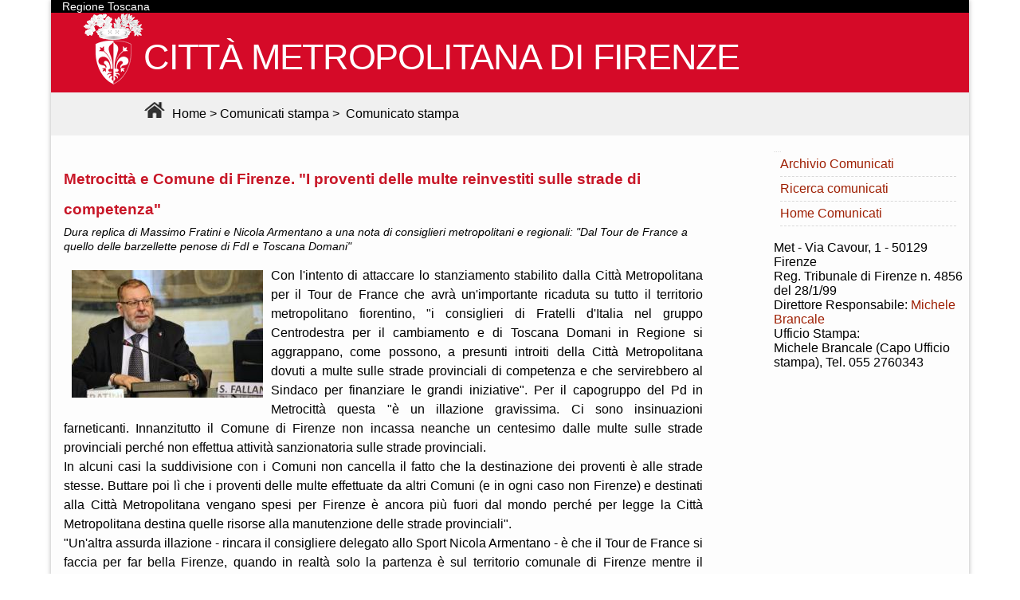

--- FILE ---
content_type: text/html
request_url: http://met.provincia.fi.it/comunicati/comunicato.asp?id=365752
body_size: 9731
content:

<!doctype html>
<html lang="it"  xmlns:fb="http://www.facebook.com/2008/fbml" xmlns:og="http://opengraphprotocol.org/schema/">
<head>
<meta http-equiv="Content-Type" content="text/html; charset=iso-8859-1" />
<meta http-equiv="Content-Language" content="it" />
<link rel="start" href="http://met.cittametropolitana.fi.it"/>
<title>Citt&agrave; Metropolitana di Firenze - Archivio comunicati stampa</title>
<meta name="Keywords" content="Met, Citt&agrave; Metropolitana, Firenze, Citt&agrave; Metropolitana di Firenze, Sito Ufficiale, comunicati stampa, stampa, comunicati, notizie" />
<meta name="Description" content="Sito ufficiale della Citt&agrave; Metropolitana di Firenze. Comunicati Stampa" />

<link rel="stylesheet" type="text/css" href="http://server-nt.provincia.fi.it/conoscenza/css/headerp.css" media="all" />
<link rel="stylesheet" type="text/css" href="http://server-nt.provincia.fi.it/conoscenza/css/conoscenza.css" media="all" />
<!--<link href="https://fonts.googleapis.com/css?family=Titillium+Web" rel="stylesheet"> -->
<style>
@font-face {
font-family: Titillium Web;
src: url(/fonts/TitilliumWeb-Regular.ttf);
}
html{ margin: 0px;  padding:0;   font-size: 100%;}

body{margin:0px; /*font: Georgia, "Times New Roman", Times, serif;*/font-family: 'Titillium Web', sans-serif;  padding:0;}
/*#testata {background: url(http://server-nt.provincia.fi.it/conoscenza/img/sfondoM3.jpg) no-repeat scroll top;	}*/
#testata{background:#D50A28;url(../images/Logo-BN90.png) no-repeat scroll top;}
		@media (max-width: 767px) {
			#testata {
				background-size: 768px auto;
			}
		}
		@media (max-width: 359px) {
			#testata {
				background-size: 360px auto;
			}
		}
#testata .home-link {
    color: #141412;    display: block;  margin: 0px auto;  max-width: 1080px;   /*min-height: 190px; */ height: 100px; overflow: hidden;  padding: 0px 20px 20px 30px;  text-decoration: none; width: 100%;
}
/*.site-title {
    text-transform: uppercase; font-size: 50px;font-weight: 700; letter-spacing: -0.03em;text-shadow: 2px 2px 6px #E0E0E0; font-family: "PT Sans",sans-serif; padding: 58px 0px 10px 15px;}
h1 { font-size: 48px; margin: 33px 0px;}*/
.site-title {font-family: 'Titillium Web', sans-serif; text-transform: uppercase; font-size: 2.8rem;font-weight: 500; letter-spacing: -0.03em; padding: 0px 0px 10px 15px; color:#FFF;}
#wrapper {    position: relative;  max-width: 1152px;  margin: 0px auto; box-shadow: 0px 0px 6px #B4B4B4; background: none repeat scroll 0% 0% #FDFDFD; overflow: hidden;}

#briciola { background-color: #F0F0F0;  margin: 0px auto;  max-width: 1600px;   width: 100%;
    min-height: 40px; margin:-20px /*0px*/ auto 20px auto; padding: .15em 0 .7em 7.0em; vertical-align:middle;
}
#briciola a:link{color:#000;  text-decoration:none;}
#briciola a:visited{color:#000;  text-decoration:none;}
#briciola a:hover{color:#fff; background-color:#000; text-decoration:none;}
#briciola img{padding:10px 5px 0px; height:}

.titCM{color:#141412;font-size:120%;text-shadow: 2px 2px 6px #E0E0E0;
    font-family: "PT Sans",sans-serif;}

a:link{color:#bc1625; text-decoration:none;}
a:visited{color:#bc1625; text-decoration:none;}
a:hover{text-decoration:underline;}

.titolodx {color: #333; background: #fdfdfd; font-family: "PT Sans", sans-serif;  margin: 0; font-size: .813px;    font-weight: bold; letter-spacing: 1px; text-transform: uppercase;}

#comunicati { width: 69.65%;float: left;padding-left:1em; }

#comunicati ul{list-style: none;}
#comunicati li{margin:.5em 0 1em 0;border-bottom: #d9d9d9 1px dashed;line-height:1.5em;}
#comunicati em{font-size: 90%;}
#sidebar {   width: 20.58%;float: right; margin:0 .5em 0 0;}
#sidebar a:link, a:visited{color: #9e1f03; text-decoration:none;}
#sidebar a:hover{color: #1E4052;    text-decoration: underline;    background: #FFFFFF;}
#sidebar li { margin: 0;border-bottom: #d9d9d9 1px dashed; line-height: 30px;}
#sidebar a:hover{color: #1E4052;    text-decoration: underline;    background: #FFFFFF;}
#sidebar ul {margin:0 .5em 0 -2em;    list-style: none;}
#footer {font-size: 90%; line-height: 28px; margin-bottom: 20px; width: 100%; clear: both; margin-top: 0;}
#footer p {height: auto !important; min-height: 28px; padding: 0 0 0 30px; background-color: #E5E5E5;border-bottom: solid 1px #c5c5c5;border-top: solid 1px #c5c5c5;}
#regione{ background-color:#000; color:#FFF; height:1.2; font-size:90%; padding-left:1em;font-family: 'Titillium Web', sans-serif;}
</style>

<style type="text/css" media="all">
<!--
@import url("nuovi.css");
-->
</style>
</head>
<body>

<div id="wrapper">

<!-- testata -->
<!-- <div id="testata">
<a class="home-link" rel="home" title="Città Metropolitana di Firenze" href="http://www.cittametropolitana.fi.it/">
    <h1 class="site-title">Città Metropolitana di Firenze</h1></a> -->
<div id="testata">
<div id="regione">Regione Toscana</div>
<a class="home-link" rel="home" title="Città Metropolitana di Firenze" href="http://www.cittametropolitana.fi.it/"><img src="../images/Logo-BN90.png" alt ="Città Metropolitana di Firenze" style="border:0; float:left; " />
    <h1 class="site-title">CITT&Agrave; METROPOLITANA DI FIRENZE</h1></a>
	<div id="briciola"><a href="http://www.cittametropolitana.fi.it/"><img src="img/home.png" alt ="Home" style="border:0; " />&nbsp;Home</a>&nbsp;&gt;&nbsp;<a href="d.asp" >Comunicati stampa</a>&nbsp;&gt;&nbsp;
	<span class="pagina">Comunicato stampa</span>	&nbsp;
</div>
</div>
<!-- fine testata -->
<section id="comunicati">
 <p><p><strong style='color:#c81627; font-size:120%; line-height:2em;'>Metrocitt&#224; e Comune di Firenze. &quot;I proventi delle multe reinvestiti sulle strade di competenza&quot;</strong><br><em>Dura replica di Massimo Fratini e Nicola Armentano a una nota di consiglieri metropolitani e regionali: &quot;Dal Tour de France a quello delle barzellette penose di FdI e Toscana Domani&quot;</em></p><a href='foto1.asp?id=365752'><img border='0' hspace='10' vspace='5' align='left' src='../public/images/t_20230322170517652.jpeg' alt="Consigliere Massimo Fratini (fonte foto Antonello Serino Ufficio Stampa - MET)"></a><p align='justify' style='line-height:1.5em;'>Con l'intento di attaccare lo stanziamento stabilito dalla Citt&#224; Metropolitana per il Tour de France che avr&#224; un'importante ricaduta su tutto il territorio metropolitano fiorentino, &quot;i consiglieri di Fratelli d'Italia nel gruppo Centrodestra per il cambiamento e di Toscana Domani in Regione si aggrappano, come possono, a presunti introiti della Citt&#224; Metropolitana dovuti a multe sulle strade provinciali di competenza e che servirebbero al Sindaco per finanziare le grandi iniziative&quot;. Per il capogruppo del Pd in Metrocitt&#224; questa &quot;&#232; un illazione gravissima. Ci sono insinuazioni farneticanti. Innanzitutto il Comune di Firenze non incassa neanche un centesimo dalle multe sulle strade provinciali perch&#233; non effettua attivit&#224; sanzionatoria sulle strade provinciali. <br />
In alcuni casi la suddivisione con i Comuni non cancella il fatto che la destinazione dei proventi &#232; alle strade stesse. Buttare poi l&#236; che i proventi delle multe effettuate da altri Comuni (e in ogni caso non Firenze) e destinati alla Citt&#224; Metropolitana vengano spesi per Firenze &#232; ancora pi&#249; fuori dal mondo perch&#233; per legge la Citt&#224; Metropolitana destina quelle risorse alla manutenzione delle strade provinciali&quot;.<br />
&quot;Un'altra assurda illazione - rincara il consigliere delegato allo Sport Nicola Armentano - &#232; che il Tour de France si faccia per far bella Firenze, quando in realt&#224; solo la partenza &#232; sul territorio comunale di Firenze mentre il percorso della prima tappa si sviluppa in larga parte proprio nella Metrocitt&#224;, da Bagno a Ripoli, a Pontassieve, Dicomano e San Godenzo, che avranno un grande ritorno in termini di visibilit&#224; e promozione oltre che di attivazione di economie. Ci raggiunger&#224; per il toru una carovana di 6 mila persone. Sono meravigliato di queste critiche, tanto pi&#249; alla luce di quanto fatto dalla Citt&#224; Metropolitana proprio per lo sport e le societ&#224; sportive del territorio, come nel caso delle Olimpiadi e Paralimpiadi metropolitane e delle altre numerose iniziative o manifestazioni sportive sostenute negli anni passati e quelli a venire&quot;.</p><div id='bloccoImmaginiExtra'><div class='immagineExtra'><img class='immaginebordo' src='../public/images/t_20230322170603591.jpeg' alt="Consigliere Nicola Armentano (fonte foto Antonello Serino - Ufficio Stampa - MET) "/><br /><a href='../fotobig.aspx?id=365752&amp;idimage=155102' title='visualizza la fotografia ingrandita'>[+]ZOOM</a><br /></div><p>Consigliere Nicola Armentano (fonte foto Antonello Serino - Ufficio Stampa - MET) </p></div>22/03/2023 13.23<br><em>Citt&#224; Metropolitana di Firenze</em><p></p>    
</p>
      
 


</section>
<section id="sidebar">
<div class="titolodx"> Indice </div>
<ul>
<li><a href="archivio.asp" > Archivio Comunicati </a></li>
<li><a href="ricerca.asp" > Ricerca comunicati</a></li>
<li><a href="d.asp" >Home Comunicati</a></li>
</ul>
<br>                <span class="tiny">
	  Met - Via Cavour, 1 - 50129 Firenze<br />
	  Reg. Tribunale di Firenze n. 4856 del 28/1/99<br>
	  Direttore Responsabile: <a href="mailto:michele.brancale@cittametropolitana.fi.it">Michele Brancale</a><br>
          
Ufficio Stampa:<br>
	Michele Brancale (Capo Ufficio stampa), Tel. 055 2760343
</section>
<div id="footer"><p>Citt&agrave; Metropolitana di Firenze<em><em> &copy; 2024</em></p></div>
</div>

</body>

</html>

